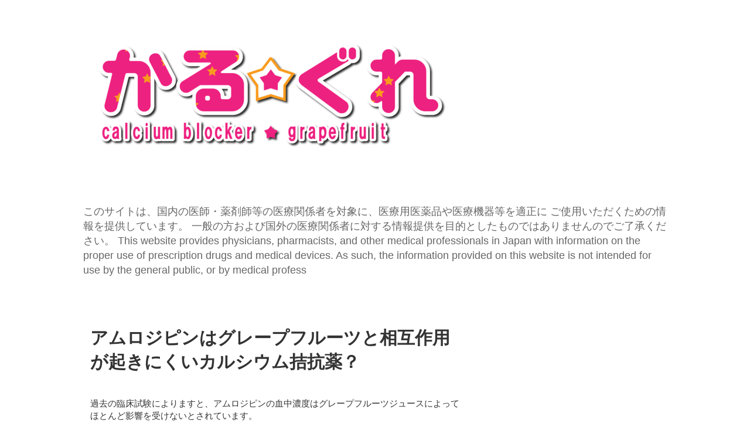

--- FILE ---
content_type: text/html; charset=UTF-8
request_url: http://www.calgre.net/2018/08/4-3.html
body_size: 12188
content:
<!DOCTYPE html>
<html class='v2' dir='ltr' lang='ja' xmlns='http://www.w3.org/1999/xhtml' xmlns:b='http://www.google.com/2005/gml/b' xmlns:data='http://www.google.com/2005/gml/data' xmlns:expr='http://www.google.com/2005/gml/expr'>
<head>
<link href='https://www.blogger.com/static/v1/widgets/335934321-css_bundle_v2.css' rel='stylesheet' type='text/css'/>
<!-- アドセンスここから -->
<script async='async' src='//pagead2.googlesyndication.com/pagead/js/adsbygoogle.js'></script>
<script>
     (adsbygoogle = window.adsbygoogle || []).push({
          google_ad_client: "ca-pub-2231900957089779",
          enable_page_level_ads: true
     });
</script>
<!-- アドセンスここまで -->
<meta content='width=1100' name='viewport'/>
<meta content='text/html; charset=UTF-8' http-equiv='Content-Type'/>
<meta content='blogger' name='generator'/>
<link href='http://www.calgre.net/favicon.ico' rel='icon' type='image/x-icon'/>
<link href='http://www.calgre.net/2018/08/4-3.html' rel='canonical'/>
<link rel="alternate" type="application/atom+xml" title="かるぐれ - Atom" href="http://www.calgre.net/feeds/posts/default" />
<link rel="alternate" type="application/rss+xml" title="かるぐれ - RSS" href="http://www.calgre.net/feeds/posts/default?alt=rss" />
<link rel="service.post" type="application/atom+xml" title="かるぐれ - Atom" href="https://www.blogger.com/feeds/3328422516356478881/posts/default" />

<link rel="alternate" type="application/atom+xml" title="かるぐれ - Atom" href="http://www.calgre.net/feeds/9192774878835846481/comments/default" />
<!--Can't find substitution for tag [blog.ieCssRetrofitLinks]-->
<meta content='http://www.calgre.net/2018/08/4-3.html' property='og:url'/>
<meta content='アムロジピンはグレープフルーツと相互作用が起きにくいカルシウム拮抗薬？' property='og:title'/>
<meta content=' 過去の臨床試験によりますと、アムロジピンの血中濃度はグレープフルーツジュースによってほとんど影響を受けないとされています。  Josefsson M, Zackrisson AL, Ahlner J. Effect of grapefruit juice on the phar...' property='og:description'/>
<title>かるぐれ: アムロジピンはグレープフルーツと相互作用が起きにくいカルシウム拮抗薬&#65311;</title>
<style id='page-skin-1' type='text/css'><!--
/*
-----------------------------------------------
Blogger Template Style
Name:     Simple
Designer: Blogger
URL:      www.blogger.com
----------------------------------------------- */
/* Content
----------------------------------------------- */
body {
font: normal normal 14px 'Trebuchet MS', Trebuchet, Verdana, sans-serif;
color: #333333;
background: #ffffff none repeat scroll top left;
padding: 0 0 0 0;
}
html body .region-inner {
min-width: 0;
max-width: 100%;
width: auto;
}
h2 {
font-size: 22px;
}
a:link {
text-decoration:none;
color: #ff32a9;
}
a:visited {
text-decoration:none;
color: #888888;
}
a:hover {
text-decoration:underline;
color: #ff8832;
}
.body-fauxcolumn-outer .fauxcolumn-inner {
background: transparent none repeat scroll top left;
_background-image: none;
}
.body-fauxcolumn-outer .cap-top {
position: absolute;
z-index: 1;
height: 400px;
width: 100%;
}
.body-fauxcolumn-outer .cap-top .cap-left {
width: 100%;
background: transparent none repeat-x scroll top left;
_background-image: none;
}
.content-outer {
-moz-box-shadow: 0 0 0 rgba(0, 0, 0, .15);
-webkit-box-shadow: 0 0 0 rgba(0, 0, 0, .15);
-goog-ms-box-shadow: 0 0 0 #333333;
box-shadow: 0 0 0 rgba(0, 0, 0, .15);
margin-bottom: 1px;
}
.content-inner {
padding: 10px 40px;
}
.content-inner {
background-color: #ffffff;
}
/* Header
----------------------------------------------- */
.header-outer {
background: transparent none repeat-x scroll 0 -400px;
_background-image: none;
}
.Header h1 {
font: normal normal 40px 'Trebuchet MS',Trebuchet,Verdana,sans-serif;
color: #000000;
text-shadow: 0 0 0 rgba(0, 0, 0, .2);
}
.Header h1 a {
color: #000000;
}
.Header .description {
font-size: 18px;
color: #666666;
}
.header-inner .Header .titlewrapper {
padding: 22px 0;
}
.header-inner .Header .descriptionwrapper {
padding: 0 0;
}
/* Tabs
----------------------------------------------- */
.tabs-inner .section:first-child {
border-top: 0 solid #dddddd;
}
.tabs-inner .section:first-child ul {
margin-top: -1px;
border-top: 1px solid #dddddd;
border-left: 1px solid #dddddd;
border-right: 1px solid #dddddd;
}
.tabs-inner .widget ul {
background: transparent none repeat-x scroll 0 -800px;
_background-image: none;
border-bottom: 1px solid #dddddd;
margin-top: 0;
margin-left: -30px;
margin-right: -30px;
}
.tabs-inner .widget li a {
display: inline-block;
padding: .6em 1em;
font: normal normal 14px 'Trebuchet MS', Trebuchet, Verdana, sans-serif;
color: #000000;
border-left: 1px solid #ffffff;
border-right: 1px solid #dddddd;
}
.tabs-inner .widget li:first-child a {
border-left: none;
}
.tabs-inner .widget li.selected a, .tabs-inner .widget li a:hover {
color: #000000;
background-color: #eeeeee;
text-decoration: none;
}
/* Columns
----------------------------------------------- */
.main-outer {
border-top: 0 solid transparent;
}
.fauxcolumn-left-outer .fauxcolumn-inner {
border-right: 1px solid transparent;
}
.fauxcolumn-right-outer .fauxcolumn-inner {
border-left: 1px solid transparent;
}
/* Headings
----------------------------------------------- */
div.widget > h2,
div.widget h2.title {
margin: 0 0 1em 0;
font: normal bold 11px 'Trebuchet MS',Trebuchet,Verdana,sans-serif;
color: #000000;
}
/* Widgets
----------------------------------------------- */
.widget .zippy {
color: #999999;
text-shadow: 2px 2px 1px rgba(0, 0, 0, .1);
}
.widget .popular-posts ul {
list-style: none;
}
/* Posts
----------------------------------------------- */
h2.date-header {
font: normal bold 11px Arial, Tahoma, Helvetica, FreeSans, sans-serif;
}
.date-header span {
background-color: #bbbbbb;
color: #ffffff;
padding: 0.4em;
letter-spacing: 3px;
margin: inherit;
}
.main-inner {
padding-top: 35px;
padding-bottom: 65px;
}
.main-inner .column-center-inner {
padding: 0 0;
}
.main-inner .column-center-inner .section {
margin: 0 1em;
}
.post {
margin: 0 0 45px 0;
}
h3.post-title, .comments h4 {
font: normal bold 30px 'Trebuchet MS',Trebuchet,Verdana,sans-serif;
margin: .75em 0 0;
}
.post-body {
font-size: 110%;
line-height: 1.4;
position: relative;
}
.post-body img, .post-body .tr-caption-container, .Profile img, .Image img,
.BlogList .item-thumbnail img {
padding: 2px;
background: rgba(0, 0, 0, 0);
border: 1px solid rgba(0, 0, 0, 0);
-moz-box-shadow: 1px 1px 5px rgba(0, 0, 0, .1);
-webkit-box-shadow: 1px 1px 5px rgba(0, 0, 0, .1);
box-shadow: 1px 1px 5px rgba(0, 0, 0, .1);
}
.post-body img, .post-body .tr-caption-container {
padding: 5px;
}
.post-body .tr-caption-container {
color: #333333;
}
.post-body .tr-caption-container img {
padding: 0;
background: transparent;
border: none;
-moz-box-shadow: 0 0 0 rgba(0, 0, 0, .1);
-webkit-box-shadow: 0 0 0 rgba(0, 0, 0, .1);
box-shadow: 0 0 0 rgba(0, 0, 0, .1);
}
.post-header {
margin: 0 0 1.5em;
line-height: 1.6;
font-size: 90%;
}
.post-footer {
margin: 20px -2px 0;
padding: 5px 10px;
color: #666666;
background-color: #eeeeee;
border-bottom: 1px solid #eeeeee;
line-height: 1.6;
font-size: 90%;
}
#comments .comment-author {
padding-top: 1.5em;
border-top: 1px solid transparent;
background-position: 0 1.5em;
}
#comments .comment-author:first-child {
padding-top: 0;
border-top: none;
}
.avatar-image-container {
margin: .2em 0 0;
}
#comments .avatar-image-container img {
border: 1px solid rgba(0, 0, 0, 0);
}
/* Comments
----------------------------------------------- */
.comments .comments-content .icon.blog-author {
background-repeat: no-repeat;
background-image: url([data-uri]);
}
.comments .comments-content .loadmore a {
border-top: 1px solid #999999;
border-bottom: 1px solid #999999;
}
.comments .comment-thread.inline-thread {
background-color: #eeeeee;
}
.comments .continue {
border-top: 2px solid #999999;
}
/* Accents
---------------------------------------------- */
.section-columns td.columns-cell {
border-left: 1px solid transparent;
}
.blog-pager {
background: transparent url(https://resources.blogblog.com/blogblog/data/1kt/simple/paging_dot.png) repeat-x scroll top center;
}
.blog-pager-older-link, .home-link,
.blog-pager-newer-link {
background-color: #ffffff;
padding: 5px;
}
.footer-outer {
border-top: 1px dashed #bbbbbb;
}
/* Mobile
----------------------------------------------- */
body.mobile  {
background-size: auto;
}
.mobile .body-fauxcolumn-outer {
background: transparent none repeat scroll top left;
}
.mobile .body-fauxcolumn-outer .cap-top {
background-size: 100% auto;
}
.mobile .content-outer {
-webkit-box-shadow: 0 0 3px rgba(0, 0, 0, .15);
box-shadow: 0 0 3px rgba(0, 0, 0, .15);
}
.mobile .tabs-inner .widget ul {
margin-left: 0;
margin-right: 0;
}
.mobile .post {
margin: 0;
}
.mobile .main-inner .column-center-inner .section {
margin: 0;
}
.mobile .date-header span {
padding: 0.1em 10px;
margin: 0 -10px;
}
.mobile h3.post-title {
margin: 0;
}
.mobile .blog-pager {
background: transparent none no-repeat scroll top center;
}
.mobile .footer-outer {
border-top: none;
}
.mobile .main-inner, .mobile .footer-inner {
background-color: #ffffff;
}
.mobile-index-contents {
color: #333333;
}
.mobile-link-button {
background-color: #ff32a9;
}
.mobile-link-button a:link, .mobile-link-button a:visited {
color: #ffffff;
}
.mobile .tabs-inner .section:first-child {
border-top: none;
}
.mobile .tabs-inner .PageList .widget-content {
background-color: #eeeeee;
color: #000000;
border-top: 1px solid #dddddd;
border-bottom: 1px solid #dddddd;
}
.mobile .tabs-inner .PageList .widget-content .pagelist-arrow {
border-left: 1px solid #dddddd;
}
/*&#12288;トップページの要約表示用CSS
----------------------------------------*/
/*&#12288;画像の余白を消す&#12288;*/
.post-body img{
padding:0;
}
/*&#12288;サムネイルの設定&#12288;*/
.top-thumb img {
float: left;&#12288;/* 左寄せ */
margin-right: 20px;&#12288;/* サムネイルと要約の間隔 */
width: 180px;&#12288;/* サムネイルの横幅 */
height: 120px;&#12288;/* サムネイルの高さ */
object-fit: cover;&#12288;/* サムネイルをリサイズ */
transition: 0.4s;
}
/*&#12288;ホバー時にサムネイルを拡大する&#12288;*/
.top-thumb img:hover {
-webkit-transform: scale(1.1);
-moz-transform: scale(1.1);
-ms-transform: scale(1.1);
-o-transform: scale(1.1);
transform: scale(1.1);
}
/*&#12288;要約部分の設定&#12288;*/
.post-snippet{
padding: 0 15px 0 0;&#12288;/* 要約の上&#12539;右&#12539;下&#12539;左の余白 */
height:85px;&#12288;/* 要約の高さ */
}
/*&#12288;追加した&#12300;続きを読む&#12301;の設定&#12288;*/
.more-link{
font-size:13px;
float: right;&#12288;/* 右寄せ */
margin-right: 20px;&#12288;/* 右の余白 */
}
.more-link a{
color:#f0f;
border:1px solid #f0f;
padding:3px 10px;
border-radius: 10px;
}
.more-link a:hover{
text-decoration:none;
color:#fff;
background-color:#ff00ff;
border-radius: 10px;
transition: 0.4s;
}
/*&#12288;既存の&#12300;続きを読む&#12301;を消す&#12288;*/
.jump-link{
display: none;&#12288;/* 表示させない */
}
--></style>
<style id='template-skin-1' type='text/css'><!--
body {
min-width: 1080px;
}
.content-outer, .content-fauxcolumn-outer, .region-inner {
min-width: 1080px;
max-width: 1080px;
_width: 1080px;
}
.main-inner .columns {
padding-left: 0px;
padding-right: 340px;
}
.main-inner .fauxcolumn-center-outer {
left: 0px;
right: 340px;
/* IE6 does not respect left and right together */
_width: expression(this.parentNode.offsetWidth -
parseInt("0px") -
parseInt("340px") + 'px');
}
.main-inner .fauxcolumn-left-outer {
width: 0px;
}
.main-inner .fauxcolumn-right-outer {
width: 340px;
}
.main-inner .column-left-outer {
width: 0px;
right: 100%;
margin-left: -0px;
}
.main-inner .column-right-outer {
width: 340px;
margin-right: -340px;
}
#layout {
min-width: 0;
}
#layout .content-outer {
min-width: 0;
width: 800px;
}
#layout .region-inner {
min-width: 0;
width: auto;
}
body#layout div.add_widget {
padding: 8px;
}
body#layout div.add_widget a {
margin-left: 32px;
}
--></style>
<script type='text/javascript'>
        (function(i,s,o,g,r,a,m){i['GoogleAnalyticsObject']=r;i[r]=i[r]||function(){
        (i[r].q=i[r].q||[]).push(arguments)},i[r].l=1*new Date();a=s.createElement(o),
        m=s.getElementsByTagName(o)[0];a.async=1;a.src=g;m.parentNode.insertBefore(a,m)
        })(window,document,'script','https://www.google-analytics.com/analytics.js','ga');
        ga('create', 'UA-49115907-8', 'auto', 'blogger');
        ga('blogger.send', 'pageview');
      </script>
<link href='https://www.blogger.com/dyn-css/authorization.css?targetBlogID=3328422516356478881&amp;zx=81fb17de-89fd-4c35-b410-13c9135dc598' media='none' onload='if(media!=&#39;all&#39;)media=&#39;all&#39;' rel='stylesheet'/><noscript><link href='https://www.blogger.com/dyn-css/authorization.css?targetBlogID=3328422516356478881&amp;zx=81fb17de-89fd-4c35-b410-13c9135dc598' rel='stylesheet'/></noscript>
<meta name='google-adsense-platform-account' content='ca-host-pub-1556223355139109'/>
<meta name='google-adsense-platform-domain' content='blogspot.com'/>

<!-- data-ad-client=ca-pub-2231900957089779 -->

</head>
<body class='loading variant-simplysimple'>
<div class='navbar no-items section' id='navbar' name='Navbar'>
</div>
<div class='body-fauxcolumns'>
<div class='fauxcolumn-outer body-fauxcolumn-outer'>
<div class='cap-top'>
<div class='cap-left'></div>
<div class='cap-right'></div>
</div>
<div class='fauxborder-left'>
<div class='fauxborder-right'></div>
<div class='fauxcolumn-inner'>
</div>
</div>
<div class='cap-bottom'>
<div class='cap-left'></div>
<div class='cap-right'></div>
</div>
</div>
</div>
<div class='content'>
<div class='content-fauxcolumns'>
<div class='fauxcolumn-outer content-fauxcolumn-outer'>
<div class='cap-top'>
<div class='cap-left'></div>
<div class='cap-right'></div>
</div>
<div class='fauxborder-left'>
<div class='fauxborder-right'></div>
<div class='fauxcolumn-inner'>
</div>
</div>
<div class='cap-bottom'>
<div class='cap-left'></div>
<div class='cap-right'></div>
</div>
</div>
</div>
<div class='content-outer'>
<div class='content-cap-top cap-top'>
<div class='cap-left'></div>
<div class='cap-right'></div>
</div>
<div class='fauxborder-left content-fauxborder-left'>
<div class='fauxborder-right content-fauxborder-right'></div>
<div class='content-inner'>
<header>
<div class='header-outer'>
<div class='header-cap-top cap-top'>
<div class='cap-left'></div>
<div class='cap-right'></div>
</div>
<div class='fauxborder-left header-fauxborder-left'>
<div class='fauxborder-right header-fauxborder-right'></div>
<div class='region-inner header-inner'>
<div class='header section' id='header' name='ヘッダー'><div class='widget Header' data-version='1' id='Header1'>
<div id='header-inner'>
<a href='http://www.calgre.net/' style='display: block'>
<img alt='かるぐれ' height='300px; ' id='Header1_headerimg' src='https://blogger.googleusercontent.com/img/b/R29vZ2xl/AVvXsEiasW39YpC-3ouhoGKhoygDjggVGK1FvEYpFNJ95UToMqs1DCTL9bHgV_Z5N3k6Gzmlg4WZA-ceKQj1oHQnxRwE387wSHpHZpgGzjf3_qSYkzmnqtzk97tdzxnBvV4d8MF_0HIYshcZvDo/s1600/calgre_rogo.png' style='display: block' width='640px; '/>
</a>
<div class='descriptionwrapper'>
<p class='description'><span>このサイトは&#12289;国内の医師&#12539;薬剤師等の医療関係者を対象に&#12289;医療用医薬品や医療機器等を適正に ご使用いただくための情報を提供しています&#12290; 一般の方および国外の医療関係者に対する情報提供を目的としたものではありませんのでご了承ください&#12290; This website provides physicians, pharmacists, and other medical professionals in Japan with information on the proper use of prescription drugs and medical devices. As such, the information provided on this website is not intended for use by the general public, or by medical profess</span></p>
</div>
</div>
</div></div>
</div>
</div>
<div class='header-cap-bottom cap-bottom'>
<div class='cap-left'></div>
<div class='cap-right'></div>
</div>
</div>
</header>
<div class='tabs-outer'>
<div class='tabs-cap-top cap-top'>
<div class='cap-left'></div>
<div class='cap-right'></div>
</div>
<div class='fauxborder-left tabs-fauxborder-left'>
<div class='fauxborder-right tabs-fauxborder-right'></div>
<div class='region-inner tabs-inner'>
<div class='tabs no-items section' id='crosscol' name='Cross-Column'></div>
<div class='tabs no-items section' id='crosscol-overflow' name='Cross-Column 2'></div>
</div>
</div>
<div class='tabs-cap-bottom cap-bottom'>
<div class='cap-left'></div>
<div class='cap-right'></div>
</div>
</div>
<div class='main-outer'>
<div class='main-cap-top cap-top'>
<div class='cap-left'></div>
<div class='cap-right'></div>
</div>
<div class='fauxborder-left main-fauxborder-left'>
<div class='fauxborder-right main-fauxborder-right'></div>
<div class='region-inner main-inner'>
<div class='columns fauxcolumns'>
<div class='fauxcolumn-outer fauxcolumn-center-outer'>
<div class='cap-top'>
<div class='cap-left'></div>
<div class='cap-right'></div>
</div>
<div class='fauxborder-left'>
<div class='fauxborder-right'></div>
<div class='fauxcolumn-inner'>
</div>
</div>
<div class='cap-bottom'>
<div class='cap-left'></div>
<div class='cap-right'></div>
</div>
</div>
<div class='fauxcolumn-outer fauxcolumn-left-outer'>
<div class='cap-top'>
<div class='cap-left'></div>
<div class='cap-right'></div>
</div>
<div class='fauxborder-left'>
<div class='fauxborder-right'></div>
<div class='fauxcolumn-inner'>
</div>
</div>
<div class='cap-bottom'>
<div class='cap-left'></div>
<div class='cap-right'></div>
</div>
</div>
<div class='fauxcolumn-outer fauxcolumn-right-outer'>
<div class='cap-top'>
<div class='cap-left'></div>
<div class='cap-right'></div>
</div>
<div class='fauxborder-left'>
<div class='fauxborder-right'></div>
<div class='fauxcolumn-inner'>
</div>
</div>
<div class='cap-bottom'>
<div class='cap-left'></div>
<div class='cap-right'></div>
</div>
</div>
<!-- corrects IE6 width calculation -->
<div class='columns-inner'>
<div class='column-center-outer'>
<div class='column-center-inner'>
<div class='main section' id='main' name='メイン'><div class='widget Blog' data-version='1' id='Blog1'>
<div class='blog-posts hfeed'>

          <div class="date-outer">
        

          <div class="date-posts">
        
<div class='post-outer'>
<div class='post hentry uncustomized-post-template' itemprop='blogPost' itemscope='itemscope' itemtype='http://schema.org/BlogPosting'>
<a name='9192774878835846481'></a>
<h3 class='post-title entry-title' itemprop='name'>
アムロジピンはグレープフルーツと相互作用が起きにくいカルシウム拮抗薬&#65311;
</h3>
<div class='post-header'>
<div class='post-header-line-1'></div>
</div>
<div class='post-body entry-content' id='post-body-9192774878835846481' itemprop='description articleBody'>
<br />
過去の臨床試験によりますと&#12289;アムロジピンの血中濃度はグレープフルーツジュースによってほとんど影響を受けないとされています&#12290;<br />
<a href="https://www.ncbi.nlm.nih.gov/pubmed/8911887" rel="nofollow" target="_blank"><span style="font-size: x-small;">Josefsson M, Zackrisson AL, Ahlner J. Effect of grapefruit juice on the pharmacokinetics of amlodipine in healthy volunteers. Eur J Clin Pharmacol. 51(2):189-93, 1996</span></a><br />
<span style="font-size: x-small;"><br /></span>
<a href="https://www.ncbi.nlm.nih.gov/pmc/articles/PMC2014412/" rel="nofollow" target="_blank"><span style="font-size: x-small;">Vincent J,et.al.,Lack of effect of grapefruit juice on the pharmacokinetics and pharmacodynamics of amlodipine.Br J Clin Pharmacol. 2000 Nov;50(5):455-63.</span></a><br />
<br />
しかしながら&#12289;グレープフルーツ摂取によってアムロジピンの血中濃度が上昇し&#12289;血圧が低下したと疑われる報告もあります&#12290;<br />
<blockquote class="tr_bq">
症例は62歳&#12289;女性&#12290;高血圧&#12289;SLE&#12289;ルーブス腎炎にてアムロジピン5 mg他降圧薬&#12289;利尿薬&#12289;ステロイド投与を受けていた&#12290;平成12年6月頃より食欲不振&#12289;食事を殆ど摂取しない状態であったが&#12289;グレープフルーツを15日間連日摂取していた&#12290;7月3日全身倦怠感を認め来院&#12290;脈拍触知不良&#12289;収縮期血圧80 mmHg以下とショック状態にて入院となった&#12290;入院後&#12289;補液&#12289;カテコラミン投与を行ったが&#12289;収縮期血圧80 mmHg台が持続した&#12290;入院時のアムロジピン血中濃度は&#12289;11.7 ng/mLと反復投与を行っている健常人と比べて高値であった&#12290;グレープフルーツに含まれるフラボノイドはジヒドロピリジン系Ca拮抗薬の代謝阻害に関与する&#12290;今回の症例に関して&#12289;アムロジピン血中濃度上昇にグレープフルーツジュース摂取の影響の可能性も考えられた&#12290;若干の文献的考察を加えて報告する&#12290;</blockquote>
<span style="font-size: x-small;">&#12300;グレープフルーツ摂取後アムロジピン血中濃度上昇が認められた一例&#12301;</span><span style="font-size: x-small;">大橋能理ら&#12289;第183回日本内科学会東海地方会&#65288;2001.2.17&#65289;要旨集より引用</span><br />
<br />
上述のように&#12289;過去の臨床試験によりますと&#12289;アムロジピンの血中濃度はグレープフルーツジュースによってほとんど影響を受けないとされています&#12290;では&#12289;なぜこのような症例が起こったのでしょう&#65311;<br />
<br />
最初に言っておかなくてはならないのは&#12289;健常者にアムロジピン2.5 mgを連続投与した場合&#12289;Cmaxは3.5 ng/mL&#12289;5 mgを連続投与した場合は7.5 ng/mL&#12289;高齢者に5 mgを連続投与した場合14.9 ng/mLであったというデータが存在しており&#12289;このことから本症例の11.7 ng/mLという数値は決して高い血中濃度ではないという点です&#12290;<br />
<br />
それではアムロジピンとグレープフルーツとの相互作用が起こる可能性に関して&#12289;念のためここで考察したいと思います&#12290;<br />
まず&#12289;グレープフルーツを15日間連続して摂取していたことが大変気になります&#12290;このような過酷な状況の臨床試験結果がないので予想がつきませんが&#12289;もしかしたら&#12289;相互作用が消化管だけではなく肝臓でも起こった可能性が考えられます&#12290;これまでの研究から&#12289;通常量のグレープフルーツジュースであれば&#12289;小腸上皮細胞のCYPのみが阻害されることが明らかとなっています&#12290;しかし&#12289;グレープフルーツジュースの摂取量が過大であれば&#12289;阻害物質が肝臓まで到達し&#12289;肝臓での代謝まで阻害した可能性があります&#12290;<br />
またグレープフルーツジュース側の問題として&#12289;阻害物質が多量に含まれていた果肉を摂取した可能性をあげることができます&#12290;<br />
<br />
さらに&#12289;患者側の要因も考えることが出来ます&#12290;アムロジピンのバイオアベイラビリティは64%と他のカルシウム拮抗薬と比較して高いのですが&#12289;本症例の患者においてはそれが特に小さかったという可能性が考えられます&#12290;すなわちCYP3A4の活性が高く&#12289;グレープフルーツジュースの阻害作用を受けやすかったということです&#12290;<br />
<br />
以上のどの考察が適当であるかは現時点では不明ですが&#12289;アムロジピンであっても相互作用が起こる可能性があるということを示唆していますので&#12289;基本的にはグレープフルーツジュースの摂取はなるべく控え&#12289;特に多量摂取は禁止にすることが適当であると考えます&#12290;<br />
<div>
<br /></div>
<div>
<span style="font-size: x-small;">&#8251;アムロジピンの添付文書には&#12289;&#12300;<span style="background-color: white;">グレープフルーツに含まれる成分が本剤の代謝を阻害し&#12289;本剤の血中濃度が上昇する可能性が考えられる&#12290;</span><span style="background-color: white;">本剤の降圧作用が増強されるおそれがある&#12290;同時服用をしないように注意すること&#12301;との記載があります&#12290;</span></span></div>
<div>
<span style="background-color: white;"><br /></span></div>
<div style='clear: both;'></div>
</div>
<div class='post-footer'>
<div class='post-footer-line post-footer-line-1'>
<span class='post-author vcard'>
</span>
<span class='post-timestamp'>
</span>
<span class='reaction-buttons'>
</span>
<span class='post-comment-link'>
</span>
<span class='post-backlinks post-comment-link'>
</span>
<span class='post-icons'>
<span class='post-author author vcard'>
</span>
</span>
<div class='post-share-buttons goog-inline-block'>
</div>
</div>
<div class='post-footer-line post-footer-line-2'>
<span class='post-labels'>
ラベル:
<a href='http://www.calgre.net/search/label/%E8%96%AC%E7%89%A9%E3%81%94%E3%81%A8%E3%81%AE%E7%9B%B8%E4%BA%92%E4%BD%9C%E7%94%A8%E3%81%AE%E5%BC%B7%E5%BC%B1' rel='tag'>薬物ごとの相互作用の強弱</a>
</span>
</div>
<div class='post-footer-line post-footer-line-3'>
<span class='post-location'>
</span>
</div>
</div>
</div>
<div class='comments' id='comments'>
<a name='comments'></a>
</div>
</div>
<div class='inline-ad'>
<script async src="https://pagead2.googlesyndication.com/pagead/js/adsbygoogle.js"></script>
<!-- calgre_main_Blog1_1x1_as -->
<ins class="adsbygoogle"
     style="display:block"
     data-ad-client="ca-pub-2231900957089779"
     data-ad-host="ca-host-pub-1556223355139109"
     data-ad-slot="4424668893"
     data-ad-format="auto"
     data-full-width-responsive="true"></ins>
<script>
(adsbygoogle = window.adsbygoogle || []).push({});
</script>
</div>

        </div></div>
      
</div>
<div class='blog-pager' id='blog-pager'>
<span id='blog-pager-newer-link'>
<a class='blog-pager-newer-link' href='http://www.calgre.net/2018/08/4-5.html' id='Blog1_blog-pager-newer-link' title='次の投稿'>次の投稿</a>
</span>
<span id='blog-pager-older-link'>
<a class='blog-pager-older-link' href='http://www.calgre.net/2018/08/4-1.html' id='Blog1_blog-pager-older-link' title='前の投稿'>前の投稿</a>
</span>
<a class='home-link' href='http://www.calgre.net/'>ホーム</a>
</div>
<div class='clear'></div>
<div class='post-feeds'>
</div>
</div></div>
</div>
</div>
<div class='column-left-outer'>
<div class='column-left-inner'>
<aside>
</aside>
</div>
</div>
<div class='column-right-outer'>
<div class='column-right-inner'>
<aside>
<div class='sidebar section' id='sidebar-right-1'><div class='widget AdSense' data-version='1' id='AdSense1'>
<div class='widget-content'>
<script async src="https://pagead2.googlesyndication.com/pagead/js/adsbygoogle.js"></script>
<!-- calgre_sidebar-right-1_AdSense1_1x1_as -->
<ins class="adsbygoogle"
     style="display:block"
     data-ad-client="ca-pub-2231900957089779"
     data-ad-host="ca-host-pub-1556223355139109"
     data-ad-slot="3892503194"
     data-ad-format="auto"
     data-full-width-responsive="true"></ins>
<script>
(adsbygoogle = window.adsbygoogle || []).push({});
</script>
<div class='clear'></div>
</div>
</div><div class='widget BlogSearch' data-version='1' id='BlogSearch1'>
<h2 class='title'>このブログを検索</h2>
<div class='widget-content'>
<div id='BlogSearch1_form'>
<form action='http://www.calgre.net/search' class='gsc-search-box' target='_top'>
<table cellpadding='0' cellspacing='0' class='gsc-search-box'>
<tbody>
<tr>
<td class='gsc-input'>
<input autocomplete='off' class='gsc-input' name='q' size='10' title='search' type='text' value=''/>
</td>
<td class='gsc-search-button'>
<input class='gsc-search-button' title='search' type='submit' value='検索'/>
</td>
</tr>
</tbody>
</table>
</form>
</div>
</div>
<div class='clear'></div>
</div><div class='widget Label' data-version='1' id='Label1'>
<h2>カテゴリ</h2>
<div class='widget-content list-label-widget-content'>
<ul>
<li>
<a dir='ltr' href='http://www.calgre.net/search/label/%E3%82%B0%E3%83%AC%E3%83%BC%E3%83%97%E3%83%95%E3%83%AB%E3%83%BC%E3%83%84%E3%81%AE%E6%91%82%E5%8F%96%E9%87%8F%E3%80%81%E9%83%A8%E4%BD%8D%E3%80%81%E7%A8%AE%E9%A1%9E%E3%80%81%E5%8A%A0%E5%B7%A5%E5%93%81%E3%81%AA%E3%81%A9'>グレープフルーツの摂取量&#12289;部位&#12289;種類&#12289;加工品など</a>
</li>
<li>
<a dir='ltr' href='http://www.calgre.net/search/label/%E5%80%8B%E4%BA%BA%E5%B7%AE'>個人差</a>
</li>
<li>
<a dir='ltr' href='http://www.calgre.net/search/label/%E7%97%87%E4%BE%8B%E3%83%BB%E5%89%AF%E4%BD%9C%E7%94%A8'>症例&#12539;副作用</a>
</li>
<li>
<a dir='ltr' href='http://www.calgre.net/search/label/%E9%98%BB%E5%AE%B3%E6%88%90%E5%88%86'>阻害成分</a>
</li>
<li>
<a dir='ltr' href='http://www.calgre.net/search/label/%E7%9B%B8%E4%BA%92%E4%BD%9C%E7%94%A8%E3%81%AE%E3%83%A1%E3%82%AB%E3%83%8B%E3%82%BA%E3%83%A0'>相互作用のメカニズム</a>
</li>
<li>
<a dir='ltr' href='http://www.calgre.net/search/label/%E7%99%BA%E8%A6%8B%E3%81%AE%E7%B5%8C%E7%B7%AF'>発見の経緯</a>
</li>
<li>
<a dir='ltr' href='http://www.calgre.net/search/label/%E8%96%AC%E7%89%A9%E3%81%94%E3%81%A8%E3%81%AE%E7%9B%B8%E4%BA%92%E4%BD%9C%E7%94%A8%E3%81%AE%E5%BC%B7%E5%BC%B1'>薬物ごとの相互作用の強弱</a>
</li>
</ul>
<div class='clear'></div>
</div>
</div><div class='widget FeaturedPost' data-version='1' id='FeaturedPost1'>
<div class='post-summary'>
<h3><a href='http://www.calgre.net/2018/11/7-6.html'>グレープフルーツ味の飴&#12289;アイスクリーム&#12289;お酒などでもカルシウム拮抗薬との相互作用は起こりますか&#65311;</a></h3>
<p>
グレープフルーツに含まれている相互作用の原因成分はフラノクマリン類です&#12290;   それぞれの食品に記載されているグレープフルーツの含有%を用いて100%グレープフルーツジュースの何mLを摂取したことになるか計算すれば&#12289;ゼリー&#12289;飴&#12289;アイスクリーム&#12289;お酒などを食した場合に摂取されたフラノ...
</p>
<img class='image' src='https://images-fe.ssl-images-amazon.com/images/I/51nhSRALzpL._SL160_.jpg'/>
</div>
<style type='text/css'>
    .image {
      width: 100%;
    }
  </style>
<div class='clear'></div>
</div></div>
</aside>
</div>
</div>
</div>
<div style='clear: both'></div>
<!-- columns -->
</div>
<!-- main -->
</div>
</div>
<div class='main-cap-bottom cap-bottom'>
<div class='cap-left'></div>
<div class='cap-right'></div>
</div>
</div>
<footer>
<div class='footer-outer'>
<div class='footer-cap-top cap-top'>
<div class='cap-left'></div>
<div class='cap-right'></div>
</div>
<div class='fauxborder-left footer-fauxborder-left'>
<div class='fauxborder-right footer-fauxborder-right'></div>
<div class='region-inner footer-inner'>
<div class='foot no-items section' id='footer-1'></div>
<table border='0' cellpadding='0' cellspacing='0' class='section-columns columns-2'>
<tbody>
<tr>
<td class='first columns-cell'>
<div class='foot section' id='footer-2-1'><div class='widget PopularPosts' data-version='1' id='PopularPosts1'>
<h2>人気の記事</h2>
<div class='widget-content popular-posts'>
<ul>
<li>
<a href='http://www.calgre.net/2018/10/7-2.html'>相互作用が問題となるグレープフルーツジュースの量はどのくらい&#65311;</a>
</li>
<li>
<a href='http://www.calgre.net/2018/09/blog-post.html'>グレープフルーツとの相互作用があるカルシウム拮抗薬以外の薬</a>
</li>
<li>
<a href='http://www.calgre.net/2018/10/7-1.html'>グレープフルーツ&#65288;ジュース&#65289;の量の違いで相互作用の程度に差がありますか&#65311;</a>
</li>
<li>
<a href='http://www.calgre.net/2018/10/7-4.html'>グレープフルーツをそのまま食べる場合とジュースで摂る場合&#12289;相互作用はどの程度違いますか&#65311;</a>
</li>
<li>
<a href='http://www.calgre.net/2018/08/4-1.html'>カルシウム拮抗薬とグレープフルーツとの相互作用一覧表</a>
</li>
</ul>
<div class='clear'></div>
</div>
</div></div>
</td>
<td class='columns-cell'>
<div class='foot no-items section' id='footer-2-2'></div>
</td>
</tr>
</tbody>
</table>
<!-- outside of the include in order to lock Attribution widget -->
<div class='foot section' id='footer-3' name='フッター'><div class='widget Attribution' data-version='1' id='Attribution1'>
<div class='widget-content' style='text-align: center;'>
&#12300;シンプル&#12301;テーマ. Powered by <a href='https://www.blogger.com' target='_blank'>Blogger</a>.
</div>
<div class='clear'></div>
</div></div>
</div>
</div>
<div class='footer-cap-bottom cap-bottom'>
<div class='cap-left'></div>
<div class='cap-right'></div>
</div>
</div>
</footer>
<!-- content -->
</div>
</div>
<div class='content-cap-bottom cap-bottom'>
<div class='cap-left'></div>
<div class='cap-right'></div>
</div>
</div>
</div>
<script type='text/javascript'>
    window.setTimeout(function() {
        document.body.className = document.body.className.replace('loading', '');
      }, 10);
  </script>

<script type="text/javascript" src="https://www.blogger.com/static/v1/widgets/2028843038-widgets.js"></script>
<script type='text/javascript'>
window['__wavt'] = 'AOuZoY6bPO45pmsjpvx9cVp7OI9xHbF-8g:1769851944581';_WidgetManager._Init('//www.blogger.com/rearrange?blogID\x3d3328422516356478881','//www.calgre.net/2018/08/4-3.html','3328422516356478881');
_WidgetManager._SetDataContext([{'name': 'blog', 'data': {'blogId': '3328422516356478881', 'title': '\u304b\u308b\u3050\u308c', 'url': 'http://www.calgre.net/2018/08/4-3.html', 'canonicalUrl': 'http://www.calgre.net/2018/08/4-3.html', 'homepageUrl': 'http://www.calgre.net/', 'searchUrl': 'http://www.calgre.net/search', 'canonicalHomepageUrl': 'http://www.calgre.net/', 'blogspotFaviconUrl': 'http://www.calgre.net/favicon.ico', 'bloggerUrl': 'https://www.blogger.com', 'hasCustomDomain': true, 'httpsEnabled': true, 'enabledCommentProfileImages': true, 'gPlusViewType': 'FILTERED_POSTMOD', 'adultContent': false, 'analyticsAccountNumber': 'UA-49115907-8', 'encoding': 'UTF-8', 'locale': 'ja', 'localeUnderscoreDelimited': 'ja', 'languageDirection': 'ltr', 'isPrivate': false, 'isMobile': false, 'isMobileRequest': false, 'mobileClass': '', 'isPrivateBlog': false, 'isDynamicViewsAvailable': true, 'feedLinks': '\x3clink rel\x3d\x22alternate\x22 type\x3d\x22application/atom+xml\x22 title\x3d\x22\u304b\u308b\u3050\u308c - Atom\x22 href\x3d\x22http://www.calgre.net/feeds/posts/default\x22 /\x3e\n\x3clink rel\x3d\x22alternate\x22 type\x3d\x22application/rss+xml\x22 title\x3d\x22\u304b\u308b\u3050\u308c - RSS\x22 href\x3d\x22http://www.calgre.net/feeds/posts/default?alt\x3drss\x22 /\x3e\n\x3clink rel\x3d\x22service.post\x22 type\x3d\x22application/atom+xml\x22 title\x3d\x22\u304b\u308b\u3050\u308c - Atom\x22 href\x3d\x22https://www.blogger.com/feeds/3328422516356478881/posts/default\x22 /\x3e\n\n\x3clink rel\x3d\x22alternate\x22 type\x3d\x22application/atom+xml\x22 title\x3d\x22\u304b\u308b\u3050\u308c - Atom\x22 href\x3d\x22http://www.calgre.net/feeds/9192774878835846481/comments/default\x22 /\x3e\n', 'meTag': '', 'adsenseClientId': 'ca-pub-2231900957089779', 'adsenseHostId': 'ca-host-pub-1556223355139109', 'adsenseHasAds': true, 'adsenseAutoAds': false, 'boqCommentIframeForm': true, 'loginRedirectParam': '', 'isGoogleEverywhereLinkTooltipEnabled': true, 'view': '', 'dynamicViewsCommentsSrc': '//www.blogblog.com/dynamicviews/4224c15c4e7c9321/js/comments.js', 'dynamicViewsScriptSrc': '//www.blogblog.com/dynamicviews/488fc340cdb1c4a9', 'plusOneApiSrc': 'https://apis.google.com/js/platform.js', 'disableGComments': true, 'interstitialAccepted': false, 'sharing': {'platforms': [{'name': '\u30ea\u30f3\u30af\u3092\u53d6\u5f97', 'key': 'link', 'shareMessage': '\u30ea\u30f3\u30af\u3092\u53d6\u5f97', 'target': ''}, {'name': 'Facebook', 'key': 'facebook', 'shareMessage': 'Facebook \u3067\u5171\u6709', 'target': 'facebook'}, {'name': 'BlogThis!', 'key': 'blogThis', 'shareMessage': 'BlogThis!', 'target': 'blog'}, {'name': '\xd7', 'key': 'twitter', 'shareMessage': '\xd7 \u3067\u5171\u6709', 'target': 'twitter'}, {'name': 'Pinterest', 'key': 'pinterest', 'shareMessage': 'Pinterest \u3067\u5171\u6709', 'target': 'pinterest'}, {'name': '\u30e1\u30fc\u30eb', 'key': 'email', 'shareMessage': '\u30e1\u30fc\u30eb', 'target': 'email'}], 'disableGooglePlus': true, 'googlePlusShareButtonWidth': 0, 'googlePlusBootstrap': '\x3cscript type\x3d\x22text/javascript\x22\x3ewindow.___gcfg \x3d {\x27lang\x27: \x27ja\x27};\x3c/script\x3e'}, 'hasCustomJumpLinkMessage': false, 'jumpLinkMessage': '\u7d9a\u304d\u3092\u8aad\u3080', 'pageType': 'item', 'postId': '9192774878835846481', 'pageName': '\u30a2\u30e0\u30ed\u30b8\u30d4\u30f3\u306f\u30b0\u30ec\u30fc\u30d7\u30d5\u30eb\u30fc\u30c4\u3068\u76f8\u4e92\u4f5c\u7528\u304c\u8d77\u304d\u306b\u304f\u3044\u30ab\u30eb\u30b7\u30a6\u30e0\u62ee\u6297\u85ac\uff1f', 'pageTitle': '\u304b\u308b\u3050\u308c: \u30a2\u30e0\u30ed\u30b8\u30d4\u30f3\u306f\u30b0\u30ec\u30fc\u30d7\u30d5\u30eb\u30fc\u30c4\u3068\u76f8\u4e92\u4f5c\u7528\u304c\u8d77\u304d\u306b\u304f\u3044\u30ab\u30eb\u30b7\u30a6\u30e0\u62ee\u6297\u85ac\uff1f'}}, {'name': 'features', 'data': {}}, {'name': 'messages', 'data': {'edit': '\u7de8\u96c6', 'linkCopiedToClipboard': '\u30ea\u30f3\u30af\u3092\u30af\u30ea\u30c3\u30d7\u30dc\u30fc\u30c9\u306b\u30b3\u30d4\u30fc\u3057\u307e\u3057\u305f\u3002', 'ok': 'OK', 'postLink': '\u6295\u7a3f\u306e\u30ea\u30f3\u30af'}}, {'name': 'template', 'data': {'name': 'custom', 'localizedName': '\u30ab\u30b9\u30bf\u30e0', 'isResponsive': false, 'isAlternateRendering': false, 'isCustom': true, 'variant': 'simplysimple', 'variantId': 'simplysimple'}}, {'name': 'view', 'data': {'classic': {'name': 'classic', 'url': '?view\x3dclassic'}, 'flipcard': {'name': 'flipcard', 'url': '?view\x3dflipcard'}, 'magazine': {'name': 'magazine', 'url': '?view\x3dmagazine'}, 'mosaic': {'name': 'mosaic', 'url': '?view\x3dmosaic'}, 'sidebar': {'name': 'sidebar', 'url': '?view\x3dsidebar'}, 'snapshot': {'name': 'snapshot', 'url': '?view\x3dsnapshot'}, 'timeslide': {'name': 'timeslide', 'url': '?view\x3dtimeslide'}, 'isMobile': false, 'title': '\u30a2\u30e0\u30ed\u30b8\u30d4\u30f3\u306f\u30b0\u30ec\u30fc\u30d7\u30d5\u30eb\u30fc\u30c4\u3068\u76f8\u4e92\u4f5c\u7528\u304c\u8d77\u304d\u306b\u304f\u3044\u30ab\u30eb\u30b7\u30a6\u30e0\u62ee\u6297\u85ac\uff1f', 'description': ' \u904e\u53bb\u306e\u81e8\u5e8a\u8a66\u9a13\u306b\u3088\u308a\u307e\u3059\u3068\u3001\u30a2\u30e0\u30ed\u30b8\u30d4\u30f3\u306e\u8840\u4e2d\u6fc3\u5ea6\u306f\u30b0\u30ec\u30fc\u30d7\u30d5\u30eb\u30fc\u30c4\u30b8\u30e5\u30fc\u30b9\u306b\u3088\u3063\u3066\u307b\u3068\u3093\u3069\u5f71\u97ff\u3092\u53d7\u3051\u306a\u3044\u3068\u3055\u308c\u3066\u3044\u307e\u3059\u3002  Josefsson M, Zackrisson AL, Ahlner J. Effect of grapefruit juice on the phar...', 'url': 'http://www.calgre.net/2018/08/4-3.html', 'type': 'item', 'isSingleItem': true, 'isMultipleItems': false, 'isError': false, 'isPage': false, 'isPost': true, 'isHomepage': false, 'isArchive': false, 'isLabelSearch': false, 'postId': 9192774878835846481}}]);
_WidgetManager._RegisterWidget('_HeaderView', new _WidgetInfo('Header1', 'header', document.getElementById('Header1'), {}, 'displayModeFull'));
_WidgetManager._RegisterWidget('_BlogView', new _WidgetInfo('Blog1', 'main', document.getElementById('Blog1'), {'cmtInteractionsEnabled': false}, 'displayModeFull'));
_WidgetManager._RegisterWidget('_AdSenseView', new _WidgetInfo('AdSense1', 'sidebar-right-1', document.getElementById('AdSense1'), {}, 'displayModeFull'));
_WidgetManager._RegisterWidget('_BlogSearchView', new _WidgetInfo('BlogSearch1', 'sidebar-right-1', document.getElementById('BlogSearch1'), {}, 'displayModeFull'));
_WidgetManager._RegisterWidget('_LabelView', new _WidgetInfo('Label1', 'sidebar-right-1', document.getElementById('Label1'), {}, 'displayModeFull'));
_WidgetManager._RegisterWidget('_FeaturedPostView', new _WidgetInfo('FeaturedPost1', 'sidebar-right-1', document.getElementById('FeaturedPost1'), {}, 'displayModeFull'));
_WidgetManager._RegisterWidget('_PopularPostsView', new _WidgetInfo('PopularPosts1', 'footer-2-1', document.getElementById('PopularPosts1'), {}, 'displayModeFull'));
_WidgetManager._RegisterWidget('_AttributionView', new _WidgetInfo('Attribution1', 'footer-3', document.getElementById('Attribution1'), {}, 'displayModeFull'));
</script>
</body>
</html>

--- FILE ---
content_type: text/html; charset=utf-8
request_url: https://www.google.com/recaptcha/api2/aframe
body_size: 266
content:
<!DOCTYPE HTML><html><head><meta http-equiv="content-type" content="text/html; charset=UTF-8"></head><body><script nonce="iW2EpFsQhrs-DegkRTGrLw">/** Anti-fraud and anti-abuse applications only. See google.com/recaptcha */ try{var clients={'sodar':'https://pagead2.googlesyndication.com/pagead/sodar?'};window.addEventListener("message",function(a){try{if(a.source===window.parent){var b=JSON.parse(a.data);var c=clients[b['id']];if(c){var d=document.createElement('img');d.src=c+b['params']+'&rc='+(localStorage.getItem("rc::a")?sessionStorage.getItem("rc::b"):"");window.document.body.appendChild(d);sessionStorage.setItem("rc::e",parseInt(sessionStorage.getItem("rc::e")||0)+1);localStorage.setItem("rc::h",'1769980559235');}}}catch(b){}});window.parent.postMessage("_grecaptcha_ready", "*");}catch(b){}</script></body></html>

--- FILE ---
content_type: text/plain
request_url: https://www.google-analytics.com/j/collect?v=1&_v=j102&a=1692895432&t=pageview&_s=1&dl=http%3A%2F%2Fwww.calgre.net%2F2018%2F08%2F4-3.html&ul=en-us%40posix&dt=%E3%81%8B%E3%82%8B%E3%81%90%E3%82%8C%3A%20%E3%82%A2%E3%83%A0%E3%83%AD%E3%82%B8%E3%83%94%E3%83%B3%E3%81%AF%E3%82%B0%E3%83%AC%E3%83%BC%E3%83%97%E3%83%95%E3%83%AB%E3%83%BC%E3%83%84%E3%81%A8%E7%9B%B8%E4%BA%92%E4%BD%9C%E7%94%A8%E3%81%8C%E8%B5%B7%E3%81%8D%E3%81%AB%E3%81%8F%E3%81%84%E3%82%AB%E3%83%AB%E3%82%B7%E3%82%A6%E3%83%A0%E6%8B%AE%E6%8A%97%E8%96%AC%EF%BC%9F&sr=1280x720&vp=1280x720&_u=IEBAAEABAAAAACAAI~&jid=1068921748&gjid=34252979&cid=427758871.1769980558&tid=UA-49115907-8&_gid=419634673.1769980558&_r=1&_slc=1&z=622812672
body_size: -449
content:
2,cG-PZYGNR95PK